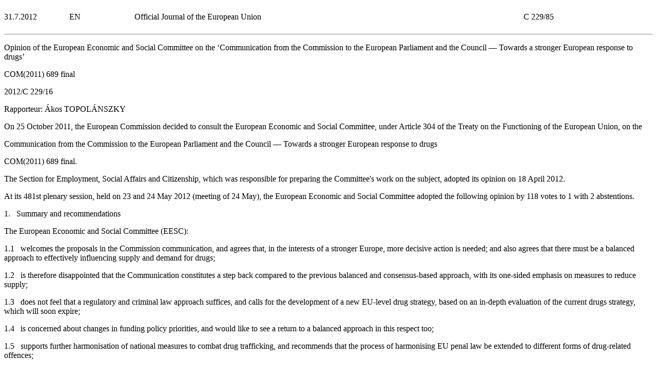

--- FILE ---
content_type: application/xhtml+xml;charset=UTF-8
request_url: http://publications.europa.eu/resource/cellar/03ee20ee-daec-11e1-905c-01aa75ed71a1.0006.04/DOC_1
body_size: 28548
content:
<?xml version="1.0" encoding="UTF-8"?>
<!DOCTYPE html PUBLIC "-//W3C//DTD XHTML//EN" "xhtml-strict.dtd">
<html xmlns="http://www.w3.org/1999/xhtml">
<!-- CONVEX # converter_version:3.1 # generated_on:20131213-2150 -->
<head>
   <meta http-equiv="content-type" content="text/html; charset=utf-8"/>
   <link type="text/css" rel="stylesheet"
         href="http://publications.europa.eu/resource/presentation-style-sheet/oj/oj.css"/>
   <title>C_2012229EN.01008501.xml</title>
</head>
<body>
   <table width="100%" border="0" cellspacing="0" cellpadding="0">
      <col width="10%"/>
      <col width="10%"/>
      <col width="60%"/>
      <col width="20%"/>
      <tbody>
         <tr>
            <td>
               <p class="hd-date">31.7.2012   </p>
            </td>
            <td>
               <p class="hd-lg">EN</p>
            </td>
            <td>
               <p class="hd-ti">Official Journal of the European Union</p>
            </td>
            <td>
               <p class="hd-oj">C 229/85</p>
            </td>
         </tr>
      </tbody>
   </table>
   <hr class="separator"/>
   <p class="doc-ti" id="d1e35-85-1">Opinion of the European Economic and Social Committee on the ‘Communication from the Commission to the European Parliament and the Council — Towards a stronger European response to drugs’</p>
   <p class="doc-ti">COM(2011) 689 final</p>
   <p class="no-doc-c">2012/C 229/16</p>
   <p class="normal">Rapporteur: <span class="bold">Ákos TOPOLÁNSZKY</span>
   </p>
   <p class="normal">On 25 October 2011, the European Commission decided to consult the European Economic and Social Committee, under Article 304 of the Treaty on the Functioning of the European Union, on the</p>
   <p class="normal">
      <span class="italic">Communication from the Commission to the European Parliament and the Council — Towards a stronger European response to drugs</span>
   </p>
   <p class="normal">COM(2011) 689 final.</p>
   <p class="normal">The Section for Employment, Social Affairs and Citizenship, which was responsible for preparing the Committee's work on the subject, adopted its opinion on 18 April 2012.</p>
   <p class="normal">At its 481st plenary session, held on 23 and 24 May 2012 (meeting of 24 May), the European Economic and Social Committee adopted the following opinion by 118 votes to 1 with 2 abstentions.</p>
   <p class="ti-grseq-1" id="d1e79-85-1">1.   <span class="bold">Summary and recommendations</span>
   </p>
   <p class="normal">The European Economic and Social Committee (EESC):</p>
   <p class="normal">1.1   welcomes the proposals in the Commission communication, and agrees that, in the interests of a stronger Europe, more decisive action is needed; and also agrees that there must be a balanced approach to effectively influencing supply and demand for drugs;</p>
   <p class="normal">1.2   is therefore disappointed that the Communication constitutes a step back compared to the previous balanced and consensus-based approach, with its one-sided emphasis on measures to reduce supply;</p>
   <p class="normal">1.3   does not feel that a regulatory and criminal law approach suffices, and calls for the development of a new EU-level drug strategy, based on an in-depth evaluation of the current drugs strategy, which will soon expire;</p>
   <p class="normal">1.4   is concerned about changes in funding policy priorities, and would like to see a return to a balanced approach in this respect too;</p>
   <p class="normal">1.5   supports further harmonisation of national measures to combat drug trafficking, and recommends that the process of harmonising EU penal law be extended to different forms of drug-related offences;</p>
   <p class="normal">1.6   recommends developing and using an independent, scientifically based evaluation system on supply reduction measures, and ensuring that adequate resources are available for such instruments;</p>
   <p class="normal">1.7   agrees with the measures on confiscation and recovery of criminal assets, and recommends that at least some of the assets acquired from confiscation should be used to support the largely under-funded area of reducing demand;</p>
   <p class="normal">1.8   emphasises that a regulatory approach is not enough either to deal with new and dangerous drugs, and that such regulation must be implemented as part of an integrated and comprehensive policy framework for action; the effectiveness of such a framework must be continuously monitored and evaluated;</p>
   <p class="normal">1.9   feels that the section of the Communication on demand reduction is over-generalised and disproportionate, and recommends that the Commission initiate the development of an institutional mechanism to ensure the implementation of successful policy initiatives based on scientific evidence;</p>
   <p class="normal">1.10   firmly believes that already in the medium term a comprehensive and coordinated policy on addiction to all psychoactive drugs, both ‘legal’ and ‘illegal’, is needed to ensure that individual policies do not work against one another;</p>
   <p class="normal">1.11   supports the work of the EU Civil Society Forum on Drugs and recommends that greater account be taken of this body's expertise of at both EU and national level.</p>
   <p class="ti-grseq-1" id="d1e154-85-1">2.   <span class="bold">General comments</span>
   </p>
   <p class="normal">2.1   The European Economic and Social Committee (EESC) welcomes the European Commission's Communication entitled <span class="italic">Towards a stronger European response to drugs</span>
      <a id="ntc1-C_2012229EN.01008501-E0001" href="#ntr1-C_2012229EN.01008501-E0001"> (<span class="super">1</span>)</a>.</p>
   <p class="normal">2.2   The EESC agrees with the document that following adoption of the Lisbon Treaty ‘the European response to drugs needs to be strong and decisive, addressing both drug demand and drug supply’; it welcomes the Commission's commitment to lending fresh impetus to the EU anti-drugs policy, and fully agrees that ‘EU action should be focused where it brings more added value’.</p>
   <p class="normal">2.3   At the same time, the Committee is disappointed that the Communication constitutes a step back compared to the previous consensus-based approach, which struck a balance between supply- and demand-related measures. The Communication places a one-sided emphasis on legal instruments to reduce supply, with only very generalised objectives for reducing demand.</p>
   <p class="normal">2.4   The Committee is disappointed that a Commission document seems to disregard human rights and broad social policy aspects in relation to drug use; at the same time, the document emphasises regulatory and criminal law instruments which are rarely subject to scientific evaluation procedures, whose effectiveness is questionable based on existing data, and which are not particularly cost-effective<a id="ntc2-C_2012229EN.01008501-E0002" href="#ntr2-C_2012229EN.01008501-E0002"> (<span class="super">2</span>)</a>.</p>
   <p class="normal">2.5   The Committee believes that measures to reduce supply should be part of a strategic system, and that they make sense as part of that system. It is important to avoid an over-emphasis on law enforcement measures, which should only be used as a last resort (ultima ratio). The policy must not be characterised by a possible shift away from previous measures in support of a holistic, multi-instrumental approach, in contrast to the simplistic and punitive approach found in many parts of the world, showing little respect for human rights.</p>
   <p class="normal">2.6   The EESC calls for EU policy on combating drug-related problems to frame and adopt a new strategy based on an evaluation of the existing strategy followed by a broad societal discussion. This new strategy should be adopted on the basis of consensus, and it should express the shared commitment of Member States to the existing strategic thinking, with its emphasis on balance and the fundamental values of the Lisbon strategy, together with action programmes and funding policies (best mix of policies).</p>
   <p class="normal">2.7   In line with the basic idea that a State's response to a threat should not cause more harm than the actual threat it wishes to prevent, decision-making mechanisms must be developed in which unfavourable outcomes of independent evaluations would trigger immediate policy changes.</p>
   <p class="ti-grseq-1" id="d1e216-85-1">3.   <span class="bold">Financing</span>
   </p>
   <p class="normal">3.1   The EESC is concerned about the shifts and reductions in the number of the European Commission's financing priorities. The current public health programme entitled ‘Health for Growth’, within the context of the 3rd multi-annual financing programme for the 2014-2020 period, no longer addresses the issue of drugs and drug demand reduction responses. Neither does it mention the resources needed to implement demand reduction-focused aims and objectives which are in line with the European Drug strategy and its Action Plan.</p>
   <p class="normal">3.2   At the same time, the support priorities set out in the Commission's proposal for the Justice Programme and the Rights and Citizenship Programme have changed, with the emphasis being placed on crime prevention as a response to drug problems. The EESC strongly urges the Commission to adapt its financing policy in line with the needs of a balanced strategy.</p>
   <p class="ti-grseq-1" id="d1e239-85-1">4.   <span class="bold">Specific content</span>
   </p>
   <p class="ti-grseq-1" id="d1e248-85-1">4.1   <span class="italic">Drug-related offences, drug trafficking</span>
   </p>
   <p class="normal">4.1.1   In its discussion of drug trafficking, the Communication emphasises the constantly changing nature of the drugs market, as well as the innovative methods and new technologies used to smuggle drugs. As an effective response to these unfavourable developments, the Commission draws attention to the importance of improved coordination between initiatives to combat drug trafficking.</p>
   <p class="normal">4.1.2   The document emphasises that the entry into force of the Lisbon Treaty<a id="ntc3-C_2012229EN.01008501-E0003" href="#ntr3-C_2012229EN.01008501-E0003"> (<span class="super">3</span>)</a> makes it possible to strengthen the important legal and political instruments combating drug trafficking. It also points out that certain legislative instruments<a id="ntc4-C_2012229EN.01008501-E0004" href="#ntr4-C_2012229EN.01008501-E0004"> (<span class="super">4</span>)</a> have ‘scarcely led to any alignment of national measures in the fight against drug trafficking. [They have] not sufficiently contributed to facilitating judicial cooperation in drug trafficking cases’<a id="ntc5-C_2012229EN.01008501-E0005" href="#ntr5-C_2012229EN.01008501-E0005"> (<span class="super">5</span>)</a>.</p>
   <p class="normal">4.1.3   In this connection, the Commission's Communication proposes new legal instruments. Firstly, these would target major cross-border drug-trafficking criminal networks by exploring minimum common aggravating or mitigating circumstances; secondly, they would improve the definition of offences and sanctions, and thirdly, they would introduce stronger reporting obligations for Member States.</p>
   <p class="normal">4.1.4   Though the Committee basically agrees with the observations set out in the document, it would emphasise that these efforts can only succeed if a system is in place to measure the effectiveness of action to reduce the supply of drugs, with valid indicators. It therefore advocates the development of evaluation and monitoring mechanisms able to measure the real impact and cost-effectiveness of such action, and supports the work which has already begun on developing appropriate indicators<a id="ntc6-C_2012229EN.01008501-E0006" href="#ntr6-C_2012229EN.01008501-E0006"> (<span class="super">6</span>)</a>.</p>
   <p class="normal">4.1.5   The EESC emphasises that in relation to supply reduction measures, disproportionately few resources are allocated to evaluating the efficiency of these instruments compared to the effects they might have on the fundamental human rights of those drug users who, from the legal point of view, are not harming others and are not acting with a view to making a profit.</p>
   <p class="normal">4.1.6   The EESC recommends that in the spirit of the relevant Commission communication<a id="ntc7-C_2012229EN.01008501-E0007" href="#ntr7-C_2012229EN.01008501-E0007"> (<span class="super">7</span>)</a>, efforts to harmonise criminal law are extended to offences in which there are major discrepancies in Member State criminal justice practices (standards, sanctions, enforcement, exemption) relating to particular forms of criminal behaviour. Some of these discrepancies are so large as to definitely undermine human rights and legal certainty; in the EESC's opinion, this currently applies to drug abuse cases<a id="ntc8-C_2012229EN.01008501-E0008" href="#ntr8-C_2012229EN.01008501-E0008"> (<span class="super">8</span>)</a>.</p>
   <p class="normal">4.1.7   The EESC argues that the planned harmonisation of minimum penalties must not mean higher maximum penalties in particular Member States. The Committee also points out that a supply reduction-oriented policy could reflect decision-making inertia; the right balance has therefore to be struck between the necessary penal deterrents and the crucially important treatment and support initiatives.</p>
   <p class="normal">4.1.8   The EESC feels that new criminal justice strategies must be reshaped in response to the social and health threats presented by drug trafficking. At the same time, a focus on the safety of the individual and the community is needed, instead of an approach based solely on preventing drug trafficking.</p>
   <p class="ti-grseq-1" id="d1e333-85-1">4.2   <span class="italic">Drug precursors</span>
   </p>
   <p class="normal">4.2.1   The EESC agrees with the assessment of the situation in this chapter of the Communication, and also agrees that existing and planned measures to prevent the diversion of drug precursors must strike a balance between ensuring an effective control of diversion without disrupting lawful trade in such substances.</p>
   <p class="normal">4.2.2   The Committee agrees that closer international cooperation is needed in this field, although there are major disparities in terms of access to data, the quality of data and levels of cooperation, particularly in relation to cooperation with the third countries concerned.</p>
   <p class="ti-grseq-1" id="d1e352-85-1">4.3   <span class="italic">Confiscation and recovery of criminal assets</span>
   </p>
   <p class="normal">4.3.1   The EESC approves the Commission's endeavours here, and it feels that the legislative instruments mentioned are proportionate and appropriate as a response to the situation. It is therefore regrettable that for various reasons these have not proved effective.</p>
   <p class="normal">4.3.2   The Committee is therefore in favour of developing new, more stringent EU legislation, and of extending the process of harmonising Member State legislation to this field.</p>
   <p class="normal">4.3.3   The EESC recommends that at least some of the assets acquired from confiscations should be used at least partially to support the most effective, but always under-funded areas of demand reduction measures such as the treatment of drug use and its social consequences.</p>
   <p class="ti-grseq-1" id="d1e376-85-1">4.4   <span class="italic">New psychoactive substances</span>
   </p>
   <p class="normal">4.4.1   The EESC essentially agrees on this point with the Commission's Communication. The Committee feels that generic regulation meets the expectations of the public and decision makers in terms of rapid checking of new drugs; however, assessing individual substances without genuine risk analysis could harm legitimate pharmaceutical and industrial interests. At the same time, the EESC notes that risk assessment methods are mainly based on chemical and forensic analysis, rather than a multidisciplinary approach.</p>
   <p class="normal">4.4.2   The EESC emphasises that a regulatory approach is not sufficient either for dealing with new and dangerous psychoactive substances, and that such regulation must be implemented as part of an integrated and comprehensive policy framework for action; the effectiveness of such a framework must be continuously monitored and evaluated, since regulatory acts applied exclusively might result in unintended risks (conversion to new substances, criminalisation, higher market prices, automatic banning of or controls of useful psychoactive substances, users going underground, the additional risks entailed by an illegal market, etc.). The EESC is disappointed that the proposed regulatory instruments do not take these issues into account.</p>
   <p class="normal">4.4.3   The EESC feels it is important that when substances are added to the list, decision-makers propose health and health measures relating to the psychoactive substance in question, while possibly looking at regulatory alternatives to direct criminalisation of users. The Committee emphasises that remedying problems in the area of data collection, improving the interactivity of information flow, training specialists, communicating credibly with the help of modern methods and technologies, developing consumer protection legislation and monitoring, as well as developing and providing the appropriate treatment and support services are all part of this approach.</p>
   <p class="normal">4.4.4   The EESC points out that legislative responses to new substances should not obscure the problems caused by unlisted ‘old’ psychoactive substances (alcohol, nicotine, certain industrial hallucinogens, etc.), which are often more serious.</p>
   <p class="ti-grseq-1" id="d1e409-85-1">4.5   <span class="italic">Reducing the demand for drugs</span>
   </p>
   <p class="normal">4.5.1   The EESC is disappointed with this section of the Commission's proposal, which basically only offers generalities. The Committee urges the Commission to further develop an approach helping to enforce basic rights to treatment in both qualitative and quantitative terms.</p>
   <p class="normal">4.5.2   In view of this, the EESC urges the Commission not only to work on drawing up quality standards but also to oblige Member States to develop funding policies reflecting a balanced approach.</p>
   <p class="normal">4.5.3   Coverage, accessibility, availability and affordability of a broad range of evidence-based services aimed at reducing health-related harm (HIV/AIDS, Hepatitis and overdose) and intended for people with drug-related problems should be guaranteed across Europe. These services include detoxification, residential, out-patient and community-based treatment, rehabilitation, reintegration, substitution treatment and needle-exchange services. The full range of programmes should be available on the same footing in prisons and for minority populations and groups at risk of discrimination.</p>
   <p class="normal">4.5.4   The EESC considers that EU and Member State drugs policies should give preference to the provision of healthcare and treatment services to people in need, rather than criminalising and punishing people exposed to drug-related problems.</p>
   <p class="normal">4.5.5   The EESC would like to point out that the European Community currently has no means of disciplining or sanctioning Member States failing to adopt an approach involving the provision of scientifically proven treatment, even when lives are at risk, in violation of human rights.</p>
   <p class="normal">4.5.6   The EESC would therefore encourage the Commission to begin developing an institutional mechanism to ensure that Member States genuinely implement policy measures based on scientific evidence, and that they operate the requisite financing mechanisms in a balanced and accountable way.</p>
   <p class="ti-grseq-1" id="d1e448-85-1">4.6   <span class="italic">International cooperation</span>
   </p>
   <p class="normal">4.6.1   The EESC welcomes the dialogue with production and transit countries and of the policy of providing technical assistance and support; it also suggests stepping up such activities.</p>
   <p class="normal">4.6.2   It agrees that, at the same time as pursuing a balanced and comprehensive approach with full respect for human rights, the EU must step up its engagement with neighbouring countries, with strategic partners, and along drug supply routes into the EU.</p>
   <p class="normal">4.6.3   The Committee appreciates the results achieved by the European Monitoring Centre for Drugs and Drug Addiction since it was set up, in terms of monitoring the drugs situation, enhancing data collection discipline and quality, and developing a common technical approach.</p>
   <p class="normal">4.6.4   The EESC calls on the Commission to make an assessment of the situation as regards societal changes caused by the continuing economic crisis and to pay more particular attention to the pattern relating to drug consumption and trafficking.</p>
   <p class="normal">4.6.5   Although the Committee acknowledges the importance of the three United Nations drugs conventions<a id="ntc9-C_2012229EN.01008501-E0009" href="#ntr9-C_2012229EN.01008501-E0009"> (<span class="super">9</span>)</a> and the results which they have achieved, it would also like to point out that contrary to their declared goals, the conventions have not ensured appropriate and fair legal access to pharmaceutical drugs in most countries, including in Europe. On the other hand, illegal production and use, far from decreasing, have grown significantly, and the systems in place do not always ensure measures which have been scientifically proven to benefit health and well-being.</p>
   <p class="normal">4.6.6   Provided that there is consensus with the Member States and that scientific evidence is taken closely into account, the Committee therefore proposes that the European Union speaks out in favour of the UN drugs conventions and their implementation, while maintaining a critical guardian. If necessary, it could express an opinion on updating the conventions.</p>
   <p class="normal">4.6.7   The Committee welcomes and supports the work of the EU Civil Society Forum on Drugs and recommends that the expertise of this body be taken more closely into account by EU decision-making bodies. The EESC would welcome the opportunity to be an observer of this body's activities.</p>
   <p class="ti-grseq-1" id="d1e496-85-1">5.   <span class="bold">The way forward</span>
   </p>
   <p class="normal">5.1   With Articles 11(3) - 11(4) of the Lisbon Treaty in mind, the EESC recommends that both the Commission and the Member States strengthen genuine social dialogue in the spirit of participatory democracy involving professional groups and, if possible, user organisations in the strategic planning process, so that governmental coordination mechanisms can be directly evaluated by civil society and professionals.</p>
   <p class="normal">5.2   The Committee feels that a two-pronged approach to policy planning is needed. On the one hand, a more global approach is needed to enable synergies arising from the harmonisation of approaches through closer coordination, while on the other, local approaches are needed to ensure that EU policies can be developed on the basis not of abstract concerns but of the actual needs of local communities, and in cooperation with them.</p>
   <p class="normal">5.3   The EESC firmly believes that even in the medium term, a comprehensive and coordinated policy on addiction to all psychoactive drugs - both ‘legal’ and ‘illegal’ - is needed. As matters currently stand, for political and legal reasons there is an artificial separation between these policies, which use very different tools tending to work against one another instead of being mutually reinforcing. At the same time, given the need to ensure legal certainty and protect human rights, significant discrepancies in the binding force of such government policies are questionable.</p>
   <p class="normal">5.4   The EESC recommends that the Commission pave the way towards granting access to controlled medical use of medicinal cannabis and to the full range of substitution treatment modalities.</p>
   <p class="normal">5.5   The EESC takes a critical view of the EU-level policy approach to alcohol, a substance causing much greater social problems; it therefore maintains the position set out in previous corrective opinions<a id="ntc10-C_2012229EN.01008501-E0010" href="#ntr10-C_2012229EN.01008501-E0010"> (<span class="super">10</span>)</a>, which urged the Commission to act decisively in this respect.</p>
   <div class="final">
      <p class="normal">Brussels, 24 May 2012.</p>
      <div class="signatory">
         <p class="signatory">
            <span class="italic">The President of the European Economic and Social Committee</span>
         </p>
         <p class="signatory">Staffan NILSSON</p>
      </div>
   </div>
   <hr class="note"/>
   <p class="note">
      <a id="ntr1-C_2012229EN.01008501-E0001" href="#ntc1-C_2012229EN.01008501-E0001">(<span class="super">1</span>)</a>  COM(2011) 689 final.</p>
   <p class="note">
      <a id="ntr2-C_2012229EN.01008501-E0002" href="#ntc2-C_2012229EN.01008501-E0002">(<span class="super">2</span>)</a>  In the majority of countries, criminal law instruments impact drug users most heavily; they have only a slight incidence on traffickers.</p>
   <p class="note">
      <a id="ntr3-C_2012229EN.01008501-E0003" href="#ntc3-C_2012229EN.01008501-E0003">(<span class="super">3</span>)</a>  Treaty on the Functioning of the European Union, Article 83(1).</p>
   <p class="note">
      <a id="ntr4-C_2012229EN.01008501-E0004" href="#ntc4-C_2012229EN.01008501-E0004">(<span class="super">4</span>)</a>  e.g. Council Framework Decision 2004/757/JHA of 25 October 2004 laying down minimum provisions on the constituent elements of criminal acts and penalties in the field of illicit drug trafficking.</p>
   <p class="note">
      <a id="ntr5-C_2012229EN.01008501-E0005" href="#ntc5-C_2012229EN.01008501-E0005">(<span class="super">5</span>)</a>  COM(2011) 689 final.</p>
   <p class="note">
      <a id="ntr6-C_2012229EN.01008501-E0006" href="#ntc6-C_2012229EN.01008501-E0006">(<span class="super">6</span>)</a>  First European conference on drug supply indicators. A joint initiative to develop sustainable options for monitoring drug markets, crime and supply reduction activities, European Commission, 20–22 October 2010.</p>
   <p class="note">
      <a id="ntr7-C_2012229EN.01008501-E0007" href="#ntc7-C_2012229EN.01008501-E0007">(<span class="super">7</span>)</a>  COM(2011) 573 final.</p>
   <p class="note">
      <a id="ntr8-C_2012229EN.01008501-E0008" href="#ntc8-C_2012229EN.01008501-E0008">(<span class="super">8</span>)</a>  The same offence (e.g. the sale of small quantities of drugs between consumers) can result in a jail sentence of two to five years in some countries, whereas in other Member States the response involves State or regional support policy instruments (job creation, assistance with housing and welfare benefits, etc.).</p>
   <p class="note">
      <a id="ntr9-C_2012229EN.01008501-E0009" href="#ntc9-C_2012229EN.01008501-E0009">(<span class="super">9</span>)</a>  1961 Single Convention on Narcotic Drugs amended by 1972 Protocol, 1971 Convention on Psychotropic Substances, 1988 Convention Against Illicit Trafficking in Narcotic and Psychotropic Substances.</p>
   <p class="note">
      <a id="ntr10-C_2012229EN.01008501-E0010" href="#ntc10-C_2012229EN.01008501-E0010">(<span class="super">10</span>)</a>  <a href="http://publications.europa.eu/resource/oj/JOC_2007_175_R_TOC">OJ C 175, 27.7.2007 p. 78-84</a>.</p>
   <p class="note">
      <a href="http://publications.europa.eu/resource/oj/JOC_2009_318_R_TOC">OJ C 318, 23.12.2009 p. 10-14</a>.</p>
   <hr class="doc-end"/>
</body>
</html>
